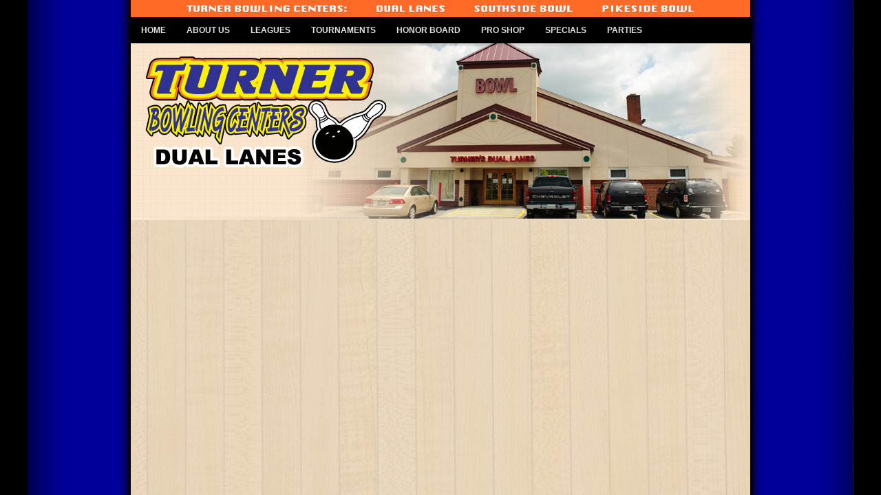

--- FILE ---
content_type: text/css
request_url: https://www.duallanes.com/wp-content/themes/dualtheme/style.css
body_size: 6275
content:
/*

Theme Name: Turner Dual
Theme URI: http://duallanes.com/wp-content/themes/dualtheme
Description: Dual Lanes
Version: 1.0
Author: Jason Walls
Author URI: http://wrtwebdesigns.com
*/

/*
WP styles
*/



.aligncenter,
div.aligncenter {

   display: block;

   margin-left: auto;

   margin-right: auto;

}

.alignleft {
   float: left;
}

.alignright {
   float: right;
}

.wp-caption {
   border: 1px solid #ddd;
   text-align: center;
   background-color: #f3f3f3;
   padding-top: 4px;
   margin: 10px;
   /* optional rounded corners for browsers that support it */
   -moz-border-radius: 3px;
   -khtml-border-radius: 3px;
   -webkit-border-radius: 3px;
   border-radius: 3px;
}

.wp-caption img {
   margin: 0;
   padding: 0;
   border: 0 none;
}

.wp-caption p.wp-caption-text {
   color: #333;
   font-size: 11px;
   line-height: 17px;
   padding: 0 4px 5px;
   margin: 0;
}


.commentlist li, #commentform input, #commentform textarea {
	font: 0.9em Verdana, Arial, Sans-Serif;
	}

.commentlist li ul li {
	font-size: 1em;
}

.commentlist li {
	font-weight: bold;
}

.commentlist li .avatar { 
	float: right;
	border: 1px solid #eee;
	padding: 2px;
	background: #fff;
	}


.commentlist cite, .commentlist cite a {
	font-weight: bold;
	font-style: normal;
	font-size: 1.1em;
	}

.commentlist p {
	font-weight: normal;
	line-height: 1.5em;
	text-transform: none;
	}

#commentform p {
	font-family: 'Lucida Grande', Verdana, Arial, Sans-Serif;
	}

.commentmetadata {
	font-weight: normal;
	}

#commentform input {
	width: 170px;
	padding: 2px;
	margin: 5px 5px 1px 0;
	}



#commentform {
	margin: 5px 10px 0 0;
	}

textarea#comment {
	width: 500px;
	padding: 2px;
	}

#respond:after {
		content: "."; 
	    display: block; 
	    height: 0; 
	    clear: both; 
	    visibility: hidden;
	}

#commentform #submit {
	margin: 0 0 5px auto;
	float: right;
	}

/*
End WP specific styles
*/

body {
	font-family: Trebuchet MS, Arial, Helvetica, sans-serif;
	font-size: 15px;
	background-color: #000;
	background-image: url(images/bowling_background.jpg);
	background-repeat: repeat-y;
	background-position: center;
	margin: 0px;
	padding: 0px;
}
a {
outline:medium none;
text-decoration:none;
}

#main_wrapper {
	padding: 0px;
	width: 900px;
	margin-top: 0px;
	margin-right: auto;
	margin-bottom: 0px;
	margin-left: auto;
}
#top_menu {
	background-color: #FE7C24;
	height: 25px;
	margin: 0px;
	padding: 0px;
}

#menucontainer {
display:block;
font:12px arial,Tahoma,Century gothic,verdana,Arial,sans-serif;
height:38px;
text-transform:uppercase;

}

#menu {
	background-color:#000;
	height:38px;
}

#menu ul {
float:left;
list-style:none outside none;
margin:0;
padding:0;
}

#menu li {
float:left;
list-style:none outside none;
margin:0;
padding:0;
display:list-item;
}

#menu li a, #menu li a:link, #menu li a:visited {
color:#E7E0E0;
display:block;
font-weight:bold;
margin:0;
padding:12px 15px;
}

#menu li a:hover, #menu li a:active {
background:#2E3192;
color:#FFFFFF;
margin:0;
padding:12px 15px 11px;
text-decoration:none;
}
p {
font-size:13px;
line-height:20px;
padding:0 0 15px;
margin:0;
}
#middle {
	margin: 0px;
	padding: 0px;
}
#main {
	margin: 0px;
	padding: 0px;
	background-position: center top;
}
#footer {
	
}

#content {
	clear:left;
	display:inline;
	float:left;
	width:580px;
	margin-top: 0px;
	margin-right: 20px;
	margin-bottom: 0;
	margin-left: 20px;
	padding-top: 20px;
	padding-right: 0px;
	padding-bottom: 0px;
	padding-left: 0px;
}

.widget {
	margin-bottom: 10px;
	}

#sidebar {
	display:inline;
	float:left;
	width:250px;
	margin: 0;
	list-style-type: none;
	padding-top: 20px;
	padding-right: 0px;
	padding-bottom: 0px;
	padding-left: 0px;
}


#sideblock1 {
	background-image: url(images/bg_upcoming.png);
	background-repeat: no-repeat;
	background-position: center top;
	margin: 0px;
}
#sideblock2 {
	background-image: url(images/bg_racestats.png);
	background-repeat: no-repeat;
	background-position: center top;
    padding-top: 10px;
	margin: 0px;
}
#sideblock3 {
	background-repeat: no-repeat;
	background-position: center top;
	margin: 0px;
	padding-top: 10px;
}
.clear{clear:both;line-height:0px;font-size:0;}

#clear_left {
	clear: left;
}

.date {
	color: #777777;
	font-size:11px;
	padding-bottom:10px;
}

.post-image {
        -moz-border-radius-bottomleft:3px;
        -moz-border-radius-bottomright:3px;
        -moz-border-radius-topleft:3px;
        -moz-border-radius-topright:3px;
        background-color:#222;
        border:1px solid #ccc;
        padding:5px;
        margin-left: 5px;
        margin-right: 5px;
        margin-bottom: 10px;
        }

h1 {
	color: #ff5b0b;
	font-size: 24px;
	font-weight: bold;
	font-family: Verdana, Arial, Helvetica, sans-serif;
    margin-top: 0px;
	margin-bottom: 5px;
	}

	

h2 {
	color: #716745;
	margin-bottom: 10px;
	font-family: Verdana, Arial, Helvetica, sans-serif;
	font-size: 16px;
	font-weight: bold;
	margin-top: 0px;
}

h3 {

	color: #716745;
	font-family: arial, sans-serif;
	font-size: 12px;
	font-weight: 600;
	margin-top: 0px;
	margin-bottom: 10px;
}

ul {

	font-size: 12px;

}



ul.links {
	list-style-type: none;
	font-size: 0.8em;
	}

.itemname {
	font-size: 12px;
	font-weight: 600;
	color: #06F;
}

ul.links li a {
	color: #999;
	text-decoration: none;
	display: block;
	padding: 5px 0;
	border-top-width: 1px;
	border-top-style: solid;
	border-top-color: #333;
	}

ul.links li a:hover {
	color: #FFF;
	border-top: 1px dotted #FFF;
	}

.blockquote {
	border-left: 2px solid #999;
	padding: 15px;
	margin: 20px 0;
	font-size: 0.9em;
	font-style: italic;
	background-color: #090909;
	}

ol {
	font-weight: 800;
	font-size: 0.8em;
	color: #FFF;
	margin: 20px;
	}

ol span {
	font: 400 1.2em arial,sans-serif;
	color: #999;
	}

ol li {
	margin-left: 25px;
	padding: 4px 0;
	}

* html form input.text,

* html form textarea{

    border-color:#999;
	color:#999;
	}


--- FILE ---
content_type: text/css; charset: UTF-8;charset=UTF-8
request_url: https://www.duallanes.com/wp-admin/admin-ajax.php?action=easy-facebook-likebox-customizer-style&ver=6.5.3
body_size: 18648
content:

.efbl_feed_wraper.efbl_skin_12441 .efbl-grid-skin .efbl-row.e-outer {
    grid-template-columns: repeat(auto-fill, minmax(33.33%, 1fr));
}


.efbl_feed_wraper.efbl_skin_12441 .efbl_feeds_holder.efbl_feeds_carousel {


}

.efbl_feed_wraper.efbl_skin_12441 .efbl_feeds_holder.efbl_feeds_carousel .owl-nav {

 display: flex;


}

.efbl_feed_wraper.efbl_skin_12441 .efbl_feeds_holder.efbl_feeds_carousel .owl-dots {

 display: block;


}

.efbl_feed_wraper.efbl_skin_12441 .efbl_feeds_holder.efbl_feeds_carousel .owl-dots .owl-dot span {


}

.efbl_feed_wraper.efbl_skin_12441 .efbl_feeds_holder.efbl_feeds_carousel .owl-dots .owl-dot.active span {


}

.efbl_feed_wraper.efbl_skin_12441 .efbl_load_more_holder a.efbl_load_more_btn span {


}

.efbl_feed_wraper.efbl_skin_12441 .efbl_load_more_holder a.efbl_load_more_btn:hover span {


}

.efbl_feed_wraper.efbl_skin_12441 .efbl_header {

 box-shadow: none;


}

.efbl_feed_wraper.efbl_skin_12441 .efbl_header .efbl_header_inner_wrap .efbl_header_content .efbl_header_meta .efbl_header_title {


}


.efbl_feed_wraper.efbl_skin_12441 .efbl_header .efbl_header_inner_wrap .efbl_header_img img {

 border-radius: 0;


}

.efbl_feed_wraper.efbl_skin_12441 .efbl_header .efbl_header_inner_wrap .efbl_header_content .efbl_header_meta .efbl_cat, .efbl_feed_wraper.efbl_skin_12441 .efbl_header .efbl_header_inner_wrap .efbl_header_content .efbl_header_meta .efbl_followers {


}

.efbl_feed_wraper.efbl_skin_12441 .efbl_header .efbl_header_inner_wrap .efbl_header_content .efbl_bio {


}

.efbl_feed_wraper.efbl_skin_12441 .efbl-story-wrapper, .efbl_feed_wraper.efbl_skin_12441 .efbl-story-wrapper .efbl-thumbnail-wrapper .efbl-thumbnail-col, .efbl_feed_wraper.efbl_skin_12441 .efbl-story-wrapper .efbl-post-footer {


}


.efbl_feed_wraper.efbl_skin_12441 .efbl-story-wrapper {
    box-shadow: none;
}


.efbl_feed_wraper.efbl_skin_12441 .efbl-story-wrapper .efbl-thumbnail-wrapper .efbl-thumbnail-col a img {


}

.efbl_feed_wraper.efbl_skin_12441 .efbl-story-wrapper, .efbl_feed_wraper.efbl_skin_12441 .efbl_feeds_carousel .efbl-story-wrapper .efbl-grid-wrapper {


}

.efbl_feed_wraper.efbl_skin_12441 .efbl-story-wrapper, .efbl_feed_wraper.efbl_skin_12441 .efbl-story-wrapper .efbl-feed-content > .efbl-d-flex .efbl-profile-title span, .efbl_feed_wraper.efbl_skin_12441 .efbl-story-wrapper .efbl-feed-content .description, .efbl_feed_wraper.efbl_skin_12441 .efbl-story-wrapper .efbl-feed-content .description a, .efbl_feed_wraper.efbl_skin_12441 .efbl-story-wrapper .efbl-feed-content .efbl_link_text, .efbl_feed_wraper.efbl_skin_12441 .efbl-story-wrapper .efbl-feed-content .efbl_link_text .efbl_title_link a {


}

.efbl_feed_wraper.efbl_skin_12441 .efbl-story-wrapper .efbl-post-footer .efbl-reacted-item, .efbl_feed_wraper.efbl_skin_12441 .efbl-story-wrapper .efbl-post-footer .efbl-reacted-item .efbl_all_comments_wrap {


}

.efbl_feed_wraper.efbl_skin_12441 .efbl-story-wrapper .efbl-overlay {


}

.efbl_feed_wraper.efbl_skin_12441 .efbl-story-wrapper .efbl-overlay .efbl_multimedia, .efbl_feed_wraper.efbl_skin_12441 .efbl-story-wrapper .efbl-overlay .icon-esf-video-camera {


}

.efbl_feed_wraper.efbl_skin_12441 .efbl-story-wrapper .efbl-post-footer .efbl-view-on-fb, .efbl_feed_wraper.efbl_skin_12441 .efbl-story-wrapper .efbl-post-footer .esf-share-wrapper .esf-share {


}

.efbl_feed_wraper.efbl_skin_12441 .efbl-story-wrapper .efbl-post-footer .efbl-view-on-fb:hover, .efbl_feed_wraper.efbl_skin_12441 .efbl-story-wrapper .efbl-post-footer .esf-share-wrapper .esf-share:hover {


}

.efbl_feed_popup_container .efbl-post-detail.efbl-popup-skin-12441 .efbl-d-columns-wrapper, .efbl_feed_popup_container .efbl-post-detail.efbl-popup-skin-12441 .efbl-d-columns-wrapper .efbl-caption::after {


}

.efbl_feed_popup_container .efbl-post-detail.efbl-popup-skin-12441 .efbl-d-columns-wrapper, .efbl_feed_popup_container .efbl-post-detail.efbl-popup-skin-12441 .efbl-d-columns-wrapper .efbl-caption .efbl-feed-description, .efbl_feed_popup_container .efbl-post-detail.efbl-popup-skin-12441 a, .efbl_feed_popup_container .efbl-post-detail.efbl-popup-skin-12441 span {


}

.efbl_feed_popup_container .efbl-post-detail.efbl-popup-skin-12441 .efbl-d-columns-wrapper .efbl-post-header {

 display: flex;


}

.efbl_feed_popup_container .efbl-post-detail.efbl-popup-skin-12441 .efbl-d-columns-wrapper .efbl-post-header .efbl-profile-image {

 display: block;


}

.efbl_feed_popup_container .efbl-post-detail.efbl-popup-skin-12441 .efbl-d-columns-wrapper .efbl-post-header h2 {


}

.efbl_feed_popup_container .efbl-post-detail.efbl-popup-skin-12441 .efbl-d-columns-wrapper .efbl-post-header span {


}

.efbl_feed_popup_container .efbl-post-detail.efbl-popup-skin-12441 .efbl-feed-description, .efbl_feed_popup_container .efbl-post-detail.efbl-popup-skin-12441 .efbl_link_text {

 display: block;


}

.efbl_feed_popup_container .efbl-post-detail.efbl-popup-skin-12441 .efbl-d-columns-wrapper .efbl-reactions-box {

 display: flex;


}

.efbl_feed_popup_container .efbl-post-detail.efbl-popup-skin-12441 .efbl-d-columns-wrapper .efbl-reactions-box .efbl-reactions span {


}


.efbl_feed_popup_container .efbl-post-detail.efbl-popup-skin-12441 .efbl-d-columns-wrapper .efbl-reactions-box .efbl-reactions .efbl_popup_likes_main {

 display: flex;


}

.efbl_feed_popup_container .efbl-post-detail.efbl-popup-skin-12441 .efbl-d-columns-wrapper .efbl-reactions-box .efbl-reactions .efbl-popup-comments-icon-wrapper {

 display: flex;


}

.efbl_feed_popup_container .efbl-post-detail.efbl-popup-skin-12441 .efbl-commnets, .efbl_feed_popup_container .efbl-post-detail.efbl-popup-skin-12441 .efbl-comments-list {

 display: block;


}

.efbl_feed_popup_container .efbl-post-detail.efbl-popup-skin-12441 .efbl-action-btn {

 display: block;


}

.efbl_feed_popup_container .efbl-post-detail.efbl-popup-skin-12441 .efbl-d-columns-wrapper .efbl-comments-list .efbl-comment-wrap {


}



.efbl_feed_wraper.efbl_skin_12442 .efbl-grid-skin .efbl-row.e-outer {
    grid-template-columns: repeat(auto-fill, minmax(33.33%, 1fr));
}


.efbl_feed_wraper.efbl_skin_12442 .efbl_feeds_holder.efbl_feeds_carousel {


}

.efbl_feed_wraper.efbl_skin_12442 .efbl_feeds_holder.efbl_feeds_carousel .owl-nav {

 display: flex;


}

.efbl_feed_wraper.efbl_skin_12442 .efbl_feeds_holder.efbl_feeds_carousel .owl-dots {

 display: block;


}

.efbl_feed_wraper.efbl_skin_12442 .efbl_feeds_holder.efbl_feeds_carousel .owl-dots .owl-dot span {


}

.efbl_feed_wraper.efbl_skin_12442 .efbl_feeds_holder.efbl_feeds_carousel .owl-dots .owl-dot.active span {


}

.efbl_feed_wraper.efbl_skin_12442 .efbl_load_more_holder a.efbl_load_more_btn span {


}

.efbl_feed_wraper.efbl_skin_12442 .efbl_load_more_holder a.efbl_load_more_btn:hover span {


}

.efbl_feed_wraper.efbl_skin_12442 .efbl_header {

 box-shadow: none;


}

.efbl_feed_wraper.efbl_skin_12442 .efbl_header .efbl_header_inner_wrap .efbl_header_content .efbl_header_meta .efbl_header_title {


}


.efbl_feed_wraper.efbl_skin_12442 .efbl_header .efbl_header_inner_wrap .efbl_header_img img {

 border-radius: 0;


}

.efbl_feed_wraper.efbl_skin_12442 .efbl_header .efbl_header_inner_wrap .efbl_header_content .efbl_header_meta .efbl_cat, .efbl_feed_wraper.efbl_skin_12442 .efbl_header .efbl_header_inner_wrap .efbl_header_content .efbl_header_meta .efbl_followers {


}

.efbl_feed_wraper.efbl_skin_12442 .efbl_header .efbl_header_inner_wrap .efbl_header_content .efbl_bio {


}

.efbl_feed_wraper.efbl_skin_12442 .efbl-story-wrapper, .efbl_feed_wraper.efbl_skin_12442 .efbl-story-wrapper .efbl-thumbnail-wrapper .efbl-thumbnail-col, .efbl_feed_wraper.efbl_skin_12442 .efbl-story-wrapper .efbl-post-footer {


}


.efbl_feed_wraper.efbl_skin_12442 .efbl-story-wrapper {
    box-shadow: none;
}


.efbl_feed_wraper.efbl_skin_12442 .efbl-story-wrapper .efbl-thumbnail-wrapper .efbl-thumbnail-col a img {


}

.efbl_feed_wraper.efbl_skin_12442 .efbl-story-wrapper, .efbl_feed_wraper.efbl_skin_12442 .efbl_feeds_carousel .efbl-story-wrapper .efbl-grid-wrapper {


}

.efbl_feed_wraper.efbl_skin_12442 .efbl-story-wrapper, .efbl_feed_wraper.efbl_skin_12442 .efbl-story-wrapper .efbl-feed-content > .efbl-d-flex .efbl-profile-title span, .efbl_feed_wraper.efbl_skin_12442 .efbl-story-wrapper .efbl-feed-content .description, .efbl_feed_wraper.efbl_skin_12442 .efbl-story-wrapper .efbl-feed-content .description a, .efbl_feed_wraper.efbl_skin_12442 .efbl-story-wrapper .efbl-feed-content .efbl_link_text, .efbl_feed_wraper.efbl_skin_12442 .efbl-story-wrapper .efbl-feed-content .efbl_link_text .efbl_title_link a {


}

.efbl_feed_wraper.efbl_skin_12442 .efbl-story-wrapper .efbl-post-footer .efbl-reacted-item, .efbl_feed_wraper.efbl_skin_12442 .efbl-story-wrapper .efbl-post-footer .efbl-reacted-item .efbl_all_comments_wrap {


}

.efbl_feed_wraper.efbl_skin_12442 .efbl-story-wrapper .efbl-overlay {


}

.efbl_feed_wraper.efbl_skin_12442 .efbl-story-wrapper .efbl-overlay .efbl_multimedia, .efbl_feed_wraper.efbl_skin_12442 .efbl-story-wrapper .efbl-overlay .icon-esf-video-camera {


}

.efbl_feed_wraper.efbl_skin_12442 .efbl-story-wrapper .efbl-post-footer .efbl-view-on-fb, .efbl_feed_wraper.efbl_skin_12442 .efbl-story-wrapper .efbl-post-footer .esf-share-wrapper .esf-share {


}

.efbl_feed_wraper.efbl_skin_12442 .efbl-story-wrapper .efbl-post-footer .efbl-view-on-fb:hover, .efbl_feed_wraper.efbl_skin_12442 .efbl-story-wrapper .efbl-post-footer .esf-share-wrapper .esf-share:hover {


}

.efbl_feed_popup_container .efbl-post-detail.efbl-popup-skin-12442 .efbl-d-columns-wrapper, .efbl_feed_popup_container .efbl-post-detail.efbl-popup-skin-12442 .efbl-d-columns-wrapper .efbl-caption::after {


}

.efbl_feed_popup_container .efbl-post-detail.efbl-popup-skin-12442 .efbl-d-columns-wrapper, .efbl_feed_popup_container .efbl-post-detail.efbl-popup-skin-12442 .efbl-d-columns-wrapper .efbl-caption .efbl-feed-description, .efbl_feed_popup_container .efbl-post-detail.efbl-popup-skin-12442 a, .efbl_feed_popup_container .efbl-post-detail.efbl-popup-skin-12442 span {


}

.efbl_feed_popup_container .efbl-post-detail.efbl-popup-skin-12442 .efbl-d-columns-wrapper .efbl-post-header {

 display: flex;


}

.efbl_feed_popup_container .efbl-post-detail.efbl-popup-skin-12442 .efbl-d-columns-wrapper .efbl-post-header .efbl-profile-image {

 display: block;


}

.efbl_feed_popup_container .efbl-post-detail.efbl-popup-skin-12442 .efbl-d-columns-wrapper .efbl-post-header h2 {


}

.efbl_feed_popup_container .efbl-post-detail.efbl-popup-skin-12442 .efbl-d-columns-wrapper .efbl-post-header span {


}

.efbl_feed_popup_container .efbl-post-detail.efbl-popup-skin-12442 .efbl-feed-description, .efbl_feed_popup_container .efbl-post-detail.efbl-popup-skin-12442 .efbl_link_text {

 display: block;


}

.efbl_feed_popup_container .efbl-post-detail.efbl-popup-skin-12442 .efbl-d-columns-wrapper .efbl-reactions-box {

 display: flex;


}

.efbl_feed_popup_container .efbl-post-detail.efbl-popup-skin-12442 .efbl-d-columns-wrapper .efbl-reactions-box .efbl-reactions span {


}


.efbl_feed_popup_container .efbl-post-detail.efbl-popup-skin-12442 .efbl-d-columns-wrapper .efbl-reactions-box .efbl-reactions .efbl_popup_likes_main {

 display: flex;


}

.efbl_feed_popup_container .efbl-post-detail.efbl-popup-skin-12442 .efbl-d-columns-wrapper .efbl-reactions-box .efbl-reactions .efbl-popup-comments-icon-wrapper {

 display: flex;


}

.efbl_feed_popup_container .efbl-post-detail.efbl-popup-skin-12442 .efbl-commnets, .efbl_feed_popup_container .efbl-post-detail.efbl-popup-skin-12442 .efbl-comments-list {

 display: block;


}

.efbl_feed_popup_container .efbl-post-detail.efbl-popup-skin-12442 .efbl-action-btn {

 display: block;


}

.efbl_feed_popup_container .efbl-post-detail.efbl-popup-skin-12442 .efbl-d-columns-wrapper .efbl-comments-list .efbl-comment-wrap {


}



.efbl_feed_wraper.efbl_skin_12443 .efbl-grid-skin .efbl-row.e-outer {
    grid-template-columns: repeat(auto-fill, minmax(33.33%, 1fr));
}


.efbl_feed_wraper.efbl_skin_12443 .efbl_feeds_holder.efbl_feeds_carousel {


}

.efbl_feed_wraper.efbl_skin_12443 .efbl_feeds_holder.efbl_feeds_carousel .owl-nav {

 display: flex;


}

.efbl_feed_wraper.efbl_skin_12443 .efbl_feeds_holder.efbl_feeds_carousel .owl-dots {

 display: block;


}

.efbl_feed_wraper.efbl_skin_12443 .efbl_feeds_holder.efbl_feeds_carousel .owl-dots .owl-dot span {


}

.efbl_feed_wraper.efbl_skin_12443 .efbl_feeds_holder.efbl_feeds_carousel .owl-dots .owl-dot.active span {


}

.efbl_feed_wraper.efbl_skin_12443 .efbl_load_more_holder a.efbl_load_more_btn span {


}

.efbl_feed_wraper.efbl_skin_12443 .efbl_load_more_holder a.efbl_load_more_btn:hover span {


}

.efbl_feed_wraper.efbl_skin_12443 .efbl_header {

 box-shadow: none;


}

.efbl_feed_wraper.efbl_skin_12443 .efbl_header .efbl_header_inner_wrap .efbl_header_content .efbl_header_meta .efbl_header_title {


}


.efbl_feed_wraper.efbl_skin_12443 .efbl_header .efbl_header_inner_wrap .efbl_header_img img {

 border-radius: 0;


}

.efbl_feed_wraper.efbl_skin_12443 .efbl_header .efbl_header_inner_wrap .efbl_header_content .efbl_header_meta .efbl_cat, .efbl_feed_wraper.efbl_skin_12443 .efbl_header .efbl_header_inner_wrap .efbl_header_content .efbl_header_meta .efbl_followers {


}

.efbl_feed_wraper.efbl_skin_12443 .efbl_header .efbl_header_inner_wrap .efbl_header_content .efbl_bio {


}

.efbl_feed_wraper.efbl_skin_12443 .efbl-story-wrapper, .efbl_feed_wraper.efbl_skin_12443 .efbl-story-wrapper .efbl-thumbnail-wrapper .efbl-thumbnail-col, .efbl_feed_wraper.efbl_skin_12443 .efbl-story-wrapper .efbl-post-footer {


}


.efbl_feed_wraper.efbl_skin_12443 .efbl-story-wrapper {
    box-shadow: none;
}


.efbl_feed_wraper.efbl_skin_12443 .efbl-story-wrapper .efbl-thumbnail-wrapper .efbl-thumbnail-col a img {


}

.efbl_feed_wraper.efbl_skin_12443 .efbl-story-wrapper, .efbl_feed_wraper.efbl_skin_12443 .efbl_feeds_carousel .efbl-story-wrapper .efbl-grid-wrapper {


}

.efbl_feed_wraper.efbl_skin_12443 .efbl-story-wrapper, .efbl_feed_wraper.efbl_skin_12443 .efbl-story-wrapper .efbl-feed-content > .efbl-d-flex .efbl-profile-title span, .efbl_feed_wraper.efbl_skin_12443 .efbl-story-wrapper .efbl-feed-content .description, .efbl_feed_wraper.efbl_skin_12443 .efbl-story-wrapper .efbl-feed-content .description a, .efbl_feed_wraper.efbl_skin_12443 .efbl-story-wrapper .efbl-feed-content .efbl_link_text, .efbl_feed_wraper.efbl_skin_12443 .efbl-story-wrapper .efbl-feed-content .efbl_link_text .efbl_title_link a {


}

.efbl_feed_wraper.efbl_skin_12443 .efbl-story-wrapper .efbl-post-footer .efbl-reacted-item, .efbl_feed_wraper.efbl_skin_12443 .efbl-story-wrapper .efbl-post-footer .efbl-reacted-item .efbl_all_comments_wrap {


}

.efbl_feed_wraper.efbl_skin_12443 .efbl-story-wrapper .efbl-overlay {


}

.efbl_feed_wraper.efbl_skin_12443 .efbl-story-wrapper .efbl-overlay .efbl_multimedia, .efbl_feed_wraper.efbl_skin_12443 .efbl-story-wrapper .efbl-overlay .icon-esf-video-camera {


}

.efbl_feed_wraper.efbl_skin_12443 .efbl-story-wrapper .efbl-post-footer .efbl-view-on-fb, .efbl_feed_wraper.efbl_skin_12443 .efbl-story-wrapper .efbl-post-footer .esf-share-wrapper .esf-share {


}

.efbl_feed_wraper.efbl_skin_12443 .efbl-story-wrapper .efbl-post-footer .efbl-view-on-fb:hover, .efbl_feed_wraper.efbl_skin_12443 .efbl-story-wrapper .efbl-post-footer .esf-share-wrapper .esf-share:hover {


}

.efbl_feed_popup_container .efbl-post-detail.efbl-popup-skin-12443 .efbl-d-columns-wrapper, .efbl_feed_popup_container .efbl-post-detail.efbl-popup-skin-12443 .efbl-d-columns-wrapper .efbl-caption::after {


}

.efbl_feed_popup_container .efbl-post-detail.efbl-popup-skin-12443 .efbl-d-columns-wrapper, .efbl_feed_popup_container .efbl-post-detail.efbl-popup-skin-12443 .efbl-d-columns-wrapper .efbl-caption .efbl-feed-description, .efbl_feed_popup_container .efbl-post-detail.efbl-popup-skin-12443 a, .efbl_feed_popup_container .efbl-post-detail.efbl-popup-skin-12443 span {


}

.efbl_feed_popup_container .efbl-post-detail.efbl-popup-skin-12443 .efbl-d-columns-wrapper .efbl-post-header {

 display: flex;


}

.efbl_feed_popup_container .efbl-post-detail.efbl-popup-skin-12443 .efbl-d-columns-wrapper .efbl-post-header .efbl-profile-image {

 display: block;


}

.efbl_feed_popup_container .efbl-post-detail.efbl-popup-skin-12443 .efbl-d-columns-wrapper .efbl-post-header h2 {


}

.efbl_feed_popup_container .efbl-post-detail.efbl-popup-skin-12443 .efbl-d-columns-wrapper .efbl-post-header span {


}

.efbl_feed_popup_container .efbl-post-detail.efbl-popup-skin-12443 .efbl-feed-description, .efbl_feed_popup_container .efbl-post-detail.efbl-popup-skin-12443 .efbl_link_text {

 display: block;


}

.efbl_feed_popup_container .efbl-post-detail.efbl-popup-skin-12443 .efbl-d-columns-wrapper .efbl-reactions-box {

 display: flex;


}

.efbl_feed_popup_container .efbl-post-detail.efbl-popup-skin-12443 .efbl-d-columns-wrapper .efbl-reactions-box .efbl-reactions span {


}


.efbl_feed_popup_container .efbl-post-detail.efbl-popup-skin-12443 .efbl-d-columns-wrapper .efbl-reactions-box .efbl-reactions .efbl_popup_likes_main {

 display: flex;


}

.efbl_feed_popup_container .efbl-post-detail.efbl-popup-skin-12443 .efbl-d-columns-wrapper .efbl-reactions-box .efbl-reactions .efbl-popup-comments-icon-wrapper {

 display: flex;


}

.efbl_feed_popup_container .efbl-post-detail.efbl-popup-skin-12443 .efbl-commnets, .efbl_feed_popup_container .efbl-post-detail.efbl-popup-skin-12443 .efbl-comments-list {

 display: block;


}

.efbl_feed_popup_container .efbl-post-detail.efbl-popup-skin-12443 .efbl-action-btn {

 display: block;


}

.efbl_feed_popup_container .efbl-post-detail.efbl-popup-skin-12443 .efbl-d-columns-wrapper .efbl-comments-list .efbl-comment-wrap {


}


  